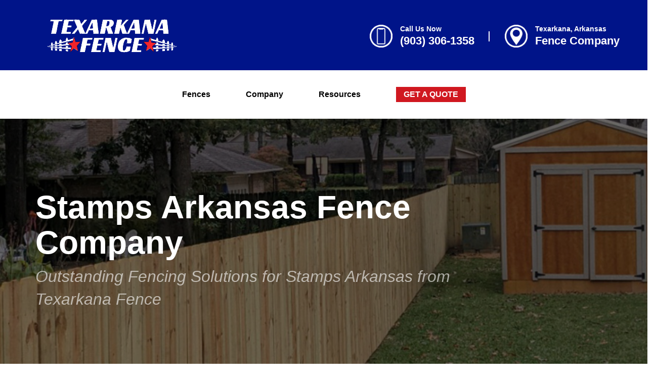

--- FILE ---
content_type: text/html;charset=UTF-8
request_url: https://texarkanafence.com/arkansas-fence-company/stamps-arkansas-fence-company/
body_size: 14434
content:
 	  



<!-- KEY PAGES-->

<!-- Capitalize for Public View-->
<!-- lower-case-hyphenated-->
<!-- Capitalize for Public View-->
<!-- lower-case-for-file-names-->

<!-- Capitalize for Public View-->
<!-- lower-case-hyphenated-->

<!-- lower-case-hyphenated-->




<!DOCTYPE html>
<html lang="en">
<head>
  <meta charset="utf-8">
  <title>Stamps Arkansas Fence Company | Texarkana Fence</title>
  <meta name="description" content="Texarkana Fence is the leading fence company in Stamps Arkansas.  We install all types of fencing for both residential and commercial applications in Stamps and the surrounding area.">
   <!-- CANONICAL LINK -->
  <link rel="canonical" href="https://texarkanafence.com/arkansas-fence-company/stamps-arkansas-fence-company">
  <!-- STANDARD HEAD/META STUFF -->
  <meta name="viewport" content="width=device-width, initial-scale=1">
<meta NAME="copyright" CONTENT="Content Created By DotCom Global Media - all rights reserved">
<meta NAME="Author" CONTENT="DotCom Global Media - www.DotComGlobalMedia.com - (609) 226-4747">
<link rel="icon" href="../../favicon.ico?v=1.1"> 
<meta property="og:image" content="https://texarkanafence.com/images/thumbnail.jpg">
  <!-- CSS -->
  <!-- Core Styles-->
  <link href="https://stackpath.bootstrapcdn.com/font-awesome/4.7.0/css/font-awesome.min.css" rel="stylesheet" integrity="sha384-wvfXpqpZZVQGK6TAh5PVlGOfQNHSoD2xbE+QkPxCAFlNEevoEH3Sl0sibVcOQVnN" crossorigin="anonymous">
  <link rel="stylesheet" href="https://maxcdn.bootstrapcdn.com/bootstrap/3.3.7/css/bootstrap.min.css" integrity="sha384-BVYiiSIFeK1dGmJRAkycuHAHRg32OmUcww7on3RYdg4Va+PmSTsz/K68vbdEjh4u" crossorigin="anonymous">
  <link rel="stylesheet" href="https://cdnjs.cloudflare.com/ajax/libs/OwlCarousel2/2.3.4/assets/owl.carousel.min.css" integrity="sha512-tS3S5qG0BlhnQROyJXvNjeEM4UpMXHrQfTGmbQ1gKmelCxlSEBUaxhRBj/EFTzpbP4RVSrpEikbmdJobCvhE3g==" crossorigin="anonymous" >
  <link rel="stylesheet" href="../../css/scrollbar.css">
  <link rel="stylesheet" href="../../css/dc-utilities.css">

  <!-- Optional Styles-->
  <link rel="stylesheet" href="../../css/nav-v1.css">
  <link rel="stylesheet" href="../../css/carousel-v1.css">
  <link rel="stylesheet" href="../../css/modals.css">
  <link rel="stylesheet" href="../../css/master.css">

   <!-- Modal Magnific Plaugin CSS Plugin CDN -->
  <link rel="stylesheet" href="https://cdn.jsdelivr.net/npm/magnific-popup@1.1.0/dist/magnific-popup.css">


  <!-- UPDATED 11/19/22 TEXARKANA FENCE Google tag (gtag.js) -->
<script async src="https://www.googletagmanager.com/gtag/js?id=G-YZ3DTZGJTT"></script>
<script>
  window.dataLayer = window.dataLayer || [];
  function gtag(){dataLayer.push(arguments);}
  gtag('js', new Date());

  gtag('config', 'G-YZ3DTZGJTT');
</script>

</head>
<body>

    <!-- TOP BAR & NAVIGATION -->
    
<div class="template-nav-v1"><!-- This defines all the applicable styles to this nav structure-->
<div class="body-inactive fixed cover"></div>
    <div class="offcanvas">
      <div class="coff absolute">
        <a href="">
          <img src="../../images/icons/csb.png" width="22" alt="Texarkana Fence">
        </a>
      </div>
      <div class="nano">
        <div class="nano-content">
          <!-- Dynamic Cloing of Navigation For Mobile -->
        </div>
      </div>
    </div>

    <!-- TOP BAR & NAVIGATION -->
    <div class="topbar">
        <div class="container">
            <div class="row">
                <div class="col-xs-12 col-sm-6 hidden-sm hidden-xs">
                    <p></p>
                </div>
                <div class="mytable">
                    <div class="logo table-cell va-middle">
                        <a href="../../"><img src="../../images/logo-white-padding.png" alt="Texarkana Fence Fence Logo" class="mtb-sm"></a>
                    </div>
                    <div class="table-cell va-middle text-right text-white">
                          <div class="mytable icon-contact-table">
                            <div class="table-cell va-middle">
                              <a href="https://maps.app.goo.gl/htydW82R9Dq7GMXy5" target="_blank"><img src="../../images/map-pin.png" alt="Texarkana Fence map" style="max-width: 45px;" class="hidden-sm hidden-xs"></a>
                            </div> 
                            <div class="table-cell va-middle">
                              <h6 style="font-size:1em;margin-bottom:0;padding-bottom:0;" class="hidden-sm hidden-xs text-white">Texarkana, Arkansas</h6>
                              <h4 class="hidden-sm hidden-xs  text-white">Fence Company</h4>
                            </div>
                          </div> 
                          <div class="mytable icon-contact-table ict-location">
                            <div class="table-cell va-middle">
                              <a href="tel:9033061358"><img src="../../images/cell-phone.png" alt="cell phone icon for fence company" style="max-width: 45px;" class="hidden-sm hidden-xs"> </a>
                            </div>
                            <div class="table-cell va-middle">
                              <h6 style="font-size:1em;margin-bottom:0;padding-bottom:0;" class="hidden-sm hidden-xs text-white">Call Us Now</h6>
                              <h4 class="hidden-sm hidden-xs"><a href="tel:9033061358" class="text-white" style="text-decoration:none;">(903) 306-1358</a></h4>
                            </div>
                          </div>                           
                           <h4 class="hidden-md hidden-lg hidden-xl text-center" style="font-size:2em;margin-top:0;padding-top:0;"><a href="tel:9033061358" class="text-white" style="text-decoration:none;">(903) 306-1358</a></h4>
                    </div>
                </div>

                
            </div>
        </div>
    </div>
    <header class="header clearfix">
        <div class="container">
            <div class="mytable">
              

              <div class="my-menu table-cell va-middle">
                <ul class="clearfix">
                 

                  <li class="hasDropdown">
                    <a href="../../fences/">Fences</a>
                    <ul class="dropdown">  
                      
                      <li><a href="../../fences/commercial-fencing">Commercial Fences</a></li>
                      <li><a href="../../fences/residential-fencing">Residential Fences</a></li>                      
                      <li><a>------------------</a></li>
                      
                      <li><a href="../../fences/aluminum-fence">Aluminum Fences</a></li>
                      <li><a href="../../fences/chain-link-fence">Chain Link Fences</a></li>
                      <li><a href="../../fences/vinyl-fence">Vinyl Fences</a></li>
                      <li><a href="../../fences/wood-fence">Wood Fences</a></li>                       
                      <li><a href="../../fences/wood-pre-stained-fence">Pre-Stained Wood Fences</a></li>
                      
                      <li><a href="../../fences/wrought-iron-fence">Wrought Iron Fences</a></li>
                      <li><a href="../../fences/gates">Gates</a></li>
                      

                      
                    </ul>
                  </li>

                

                  <li class="hasDropdown">
                    <a href="../../company/about-us">Company</a>
                    <ul class="dropdown">
                      <li><a href="../../company/about-us">About Us</a></li>
                      
                      <li><a href="../../resources/testimonials">Testimonials</a></li>   
                    </ul>
                  </li>

                  <li class="hasDropdown">
                    <a href="../../resources/photo-gallery">Resources</a>
                    <ul class="dropdown">
                      <li><a href="../../resources/financing">Financing</a></li>
                      <li><a href="../../resources/photo-gallery">Photo Gallery</a></li>
                      <li><a href="../../resources/faqs">FAQs</a></li>
                      <li><a href="../../resources/warranty">Warranty Information</a></li>
                      
                      <li><a href="../../resources/testimonials">Testimonials</a></li>
                      <li><a href="https://qualify.mysalesman.com/?6C8B48D4" target="_blank">Get a Quote</a></li>   
                      <li><a href="../../blog">Blog</a></li>
                      <li><a href="../../contact">Contact Us</a></li> 
                    </ul>
                  </li>
              
                  <li><a href="https://qualify.mysalesman.com/?6C8B48D4" target="_blank" class="quote-btn">GET A QUOTE</a></li>
                  </ul>
               
              </div>

              <div class="toggle">
                <a href="">
                  <img src="../../images/icons/toggle.png" alt="toggle">
                </a>
              </div>
            </div>
        </div>        
    </header>
    </div><!--//template style-->


    <!-- BANNER OPTIONS-->
     <SECTION class="banner" style="background:url('images/stamps-arkansas-fence-company-banner.jpg');background-repeat:no-repeat;background-size:cover;background-position:left center" >
        <div class="banner-filter">
            <div class="container">
                <div class="row ptb-lg">
                    <div class="col-md-9 col-sm-12 ">
                        <h1>Stamps Arkansas Fence Company</h1>
                        <p>Outstanding Fencing Solutions for Stamps Arkansas from Texarkana Fence</p>
                    </div>
                </div>
            </div>
        </div>
    </SECTION>


    <!-- PAGE INTRO OPTIONS-->
    <SECTION class="ptb-md">
<div class="container">
    <h2>Dependable Fences from Back Yards to Businesses in Stamps, Arkansas</h2>
    <p>Choosing between all of the options for fencing for your residential or commercial property in Stamps can be a lot to sort through. Each type of fence has its own list of benefits and features that make them perfect for various applications based on the area and a whole list of factors.You can choose between wood fences, chain link fences, aluminum fences and wrought iron fences, each with a list of customizable features.</p>
     <p>The pros at Texarkana Fence are experts at designing the perfect fence for each customer's specific needs and requests. You're one phone call away from speaking with a friendly technician who can help you get every question answered and show you how to accomplish your fencing goals.</p>

    </div>






<!--
stamps-arkansas Stamps Arkansas AR Texarkana Fence 2007
--></SECTION>
        
    
   

    <!-- APPLICATIONS (Residential vs Commercial) OPTIONS-->
    <SECTION class="ptb-md bg-dark"><!-- Stamps-Arkansas Fencing Applications (Residential Fencing and Commercial Fencing) -->

         
           <div class="container ptb-md">
            
           
            <div class="row">
                <div class="col-md-4">
                    <h3 class="text-center mt-lg text-white">Which Fence Application Are You Using?
                    </h3>
                    <img src="images/stamps-fence-applications.png" class="img-responsive" alt="Stamps residential and commercial fencing options">
                    <p class="text-center text-white lead">For both homes and businesses across Stamps,  Arkansas, our fences have a long list of amazing benefits to meet your greatest needs.
                    </p>
                </div>
                 <!-- Stamps-Arkansas Residential Fencing -->
                <div class="col-md-4">
                    <img src="images/residential-fencing-in-stamps-arkansas.jpg" alt="Stamps Arkansas residential fencing company" class="img-responsive center-block mb-sm">
                
                    <h3 class="mt-none text-white"><span>Stamps Arkansas</span><br>Solutions for Residential Fences</h3>
                    
                    <p class="text-white">The residential fences we install are not only stunning, but they also adhere to all of the strict safety and code requirements in Stamps and the community. Additionally, we provide a lifetime workmanship warranty on the installation work that we do, providing you the assurance that your fence will be strong and last for a very long time.
                    </p>
            
                    <a href="../..//fences/residential-fencing" class="btn btn-white mb-sm"><span class="uppercase">Stamps</span> Residential Fencing</a> 
                </div>
               
                <!-- Stamps-Arkansas Commercial Fencing -->
                <div class="col-md-4">
                    <img src="images/commercial-fencing-in-stamps-arkansas.jpg" alt="Stamps Arkansas commercial fencing company" class="img-responsive center-block mb-sm">
               
                   <!-- ITEM -->
                    <h3 class="mt-none text-white"><span>Stamps Arkansas</span><br>Solutions for Commercial Fences</h3>

                    <p class="text-white">Many companies from Stamps and  Arkansas trust us because of the excellent caliber of our work and the superiority of our fences. We provide the same superior fencing and installation services that you would expect from a reputable fence company in  Arkansas. You may pick from a wide range of fences built from commercial-grade materials by looking through our selection on our website and speaking with our experienced fence staff who will love to help!
                    </p>
                    
                <a href="../..//fences/commercial-fencing" class="btn btn-white mb-sm"><span class="uppercase">Stamps</span> Commercial Fencing</a>
                </div>
            </div>    
          </div>
 
</SECTION>

    

    <!-- FENCE TYPES (Aluminum Chain Link, Vinyl, Wood) OPTIONS-->
    <SECTION class="ptb-md">
<div class="container">
    <div class="row">
        <div class="col-md-12">
            <h2 class="text-center">Best Fence Types in </h2>
            <h3 class="text-center pb-sm mt-none"><span class="over"> Stamps Arkansas</span></h3>
            
            <p class="mb-md text-center lead">The process of selecting a boundary fence for your Stamps property shouldn't be very complicated. This is why we've included a breakdown of our five different kinds of fences, all of which are available for installation on residential and commercial properties in Stamps and across the rest of the State of Arkansas.
            </p>    
             
            <!-- ITEM -->
            <div class="row" class="ptb-xs">
                <div class="col-md-2 col-md-offset-1">
                    <img src="images/aluminum-fence-stamps-arkansas.jpg" class="img-responsive mb-xs" alt="Stamps AR Aluminum Fences">
                </div>
                <div class="col-md-7">
                    <h4 class="mt-none"><a href="../../fences/aluminum-fence">Aluminum Fences</a></h4>
                    <p>The aluminum fencing's classy appearance and robust but lightweight construction are two of its most attractive features. Our aluminum fences are resistant to corrosion and decay and come with a manufacturer's warranty, so you can have peace of mind knowing that they will provide you with a lifetime of reliable protection.
                    </p>
                </div>
            </div>
            <!-- ITEM -->
            <div class="row" class="ptb-xs">
                <div class="col-md-2 col-md-offset-1">
                    <img src="images/chain-link-fence-stamps-arkansas.jpg" class="img-responsive mb-xs" alt="Stamps AR Chain Link Fences">
                </div>
                <div class="col-md-7">
                    <h4 class="mt-none"><a href="../../fences/chain-link-fence">Chain Link Fences</a></h4>                                        
                    <p>In a broad range of commercial and municipal settings, a chain link fence is the most effective kind of perimeter security. The latest decorative forms of chain link fence are fantastic for use in residential settings as well. You have the option of purchasing a galvanized chain link fence, one that is coated in PVC, or adding privacy slats as an additional feature.
                    </p>    
                </div>
            </div>
            <!-- ITEM -->
            <div class="row" class="ptb-xs">
                <div class="col-md-2 col-md-offset-1">
                    <img src="images/vinyl-fence-stamps-arkansas.jpg" class="img-responsive mb-xs" alt="Stamps AR Vinyl Fences">
                </div>
                <div class="col-md-7">
                    <h4 class="mt-none"><a href="../../fences/vinyl-fence">Vinyl Fences</a></h4>
                    <p>Vinyl fences are an excellent choice for a variety of residential and even some commercial applications. The fact that vinyl fencing requires little to no maintenance and is very long-lasting while also being resistant to corrosion and decay is the reason why the vast majority of people choose to install it.
                    </p>
                </div>
            </div>
            <!-- ITEM -->
            <div class="row" class="ptb-xs">
                <div class="col-md-2 col-md-offset-1">
                    <img src="images/wood-fence-stamps-arkansas.jpg" class="img-responsive mb-xs" alt="Stamps AR Wood Fences">
                </div>
                <div class="col-md-7">
                    <h4 class="mt-none"><a href="../../fences/wood-fence">Wood Fences</a></h4>
                    <p>For a wide variety of uses and purposes, wood fences are a common and popular choice in the Stamps area. Wood is an excellent material for constructing a fence, since it is adaptable enough to serve as both a picket fence in the front yard and a high privacy fence in the backyard. When it comes to agricultural or other types of farm fencing, split rail wood fencing is often the preferred option.
                    </p>
                </div>
            </div>
             <!-- ITEM -->
             <div class="row" class="ptb-xs">
                <div class="col-md-2 col-md-offset-1">
                    <img src="images/wrought-iron-fence-stamps-arkansas.jpg" class="img-responsive mb-xs" alt="Stamps AR Wrought Iron Fences">
                </div>
                <div class="col-md-7">
                    <h4 class="mt-none"><a href="../../fences/wrought-iron-fence">Wrought Iron Fences</a></h4>
                    <p>One of the most sturdy kinds, wrought iron fencing is also one of the most aesthetically pleasingly attractive kinds, and it comes in multiple designs that we offer. Although it has a similar look to aluminum, the material is far more durable and will last much longer.
                    </p>
                </div>
            </div>

            
            
        </div>
    </div>
</div><!--//container-->


 
</SECTION>

     <!-- PRIVACY FENCE OPTIONS-->
      <SECTION class="ptb-md bg-alt"> <!-- Stamps-Arkansas Privacy Fencing Options -->
            <div class="container">
             <h2 class="text-center">Stamps Arkansas Privacy Fences</h2>
             <p class="text-center mb-md lead">When it comes to privacy fencing in Stamps Arkansas, nobody beats us!  We provide a wide variety of privacy fence options for Stamps residents and business owners to choose from.</p>
    
            <div class="row text-center center-block">
                    
                    <!-- Stamps-Arkansas Wood Privacy Fencing -->
                    <div class="col-md-5 col-md-offset-1 col-sm-4 col-sm-offset-2 mb-5 mb-md-0 mb-sm">
                        <img src="images/stamps-arkansas-wood-privacy-fences.jpg" alt="Stamps Arkansas wood privacy fencing" class="img-responsive center-block mb-sm">
                        <h3 class="mt-sm"><span>Stamps Arkansas</span><br>Wood Privacy Fences</h3>
                        <p class="">In Stamps, vinyl privacy fences are not only aesthetically pleasing and long-lasting but also practically maintenance-free. View our variety of style choices to see which one may be right for you.</p>
                        <a href="../../fences/wood-fence" class="btn btn-primary"><span class="">Stamps</span> Wood Privacy Fencing</a>
                    </div>       

                    <!-- Stamps-Arkansas Vinyl Privacy Fencing -->
                    <div class="col-md-5 col-sm-4 mb-sm">
                        <img src="images/stamps-arkansas-vinyl-privacy-fences.jpg" alt="Stamps Arkansas vinyl privacy fencing" class="img-responsive center-block mb-sm">
                        <h3 class="mt-sm"><span>Stamps Arkansas</span><br>Vinyl Privacy Fences</h3>
                        <p class="">Wood privacy fences are often chosen by Stamps AR residents. The versatility of wood, in addition to its beautiful, natural appearance and low cost makes it a popular material for a wide range of fence projects.
                        </p>
                <a href="../../fences/vinyl-fence" class="btn btn-primary"><span class="">Stamps</span> Vinyl Privacy Fencing</a>
                    </div>                    
            </div>
            </div>
 





</SECTION>

    <SECTION class="bg-gray ptb-xs">

    <div class="container">
        <div class="row">
            <div class="col-md-7">
                <h3 class="text-white mt-none mb-xs">Instant Fence Estimator!</h3>
                <p class="text-white text-small">Our FREE online Fence Estimator Tool makes it easy to compare pricing of different configurations, options, and styles for your Stamps Arkansas property.  Get your instant price quote now!</p>
            </div>
           
            <div class="col-md-2 col-md-offset-1">
                <a href="https://qualify.mysalesman.com/?6C8B48D4" target="_blank" class="btn btn-white2 mt-sm">Get an Instant Estimate Now!</a>
            </div>
        </div>
    </div>
</SECTION>

    <!-- FENCE INSTALLATION OPTIONS-->
     <SECTION class="ptb-md"><div class="container">
             <h2 class="text-center ">Fence Installation from Stamps Pros</h2>
             <p class="text-center mb-md lead">We work with Stamps property owners and business owners to make each fencing project simple and successful. Request your fence be installed by our experienced fence technicians for a long-lasting, well done fence. We are here to help!</p>
    

            <!-- Stamps-Arkansas xxx Fencing -->
            <div class="row">
                <div class="col-sm-3 col-md-3 col-md-offset-1 mtb-sm">
                    <img src="images/professional-fence-installation-in-stamps-arkansas.jpg" alt="Stamps Arkansas Professional fence installation in Stamps Arkansas" class="img-responsive center-block mb-sm">
                </div>
                <div class="col-sm-7">
                    <!-- ITEM --> 
                    <h3 class="mt-sm ">Professional Fence Installation</h3>
                        <p class=" text-">We have installed a large number of fences in Stamps and the areas immediately around it. Because we are experienced with the local regulations that relate to fences and because we understand the Stamps environment and weather, our team is well equipped to assist you in selecting the most appropriate fence for your needs and in installing it in a way that maintains its durability over time.</p>                        
                </div>
            </div>     </SECTION>
    

    <!-- COMPANY BLURB OPTIONS-->    
    
    <SECTION><!-- The Texarkana Fence Difference  -->
<div style="background:url('images/bg-stamps-fence-company-photo.jpg');background-size:cover;background-repeat:no-repeat;">
    <div class="container ptb-lg">
        <div class="row">
            <div class="col-md-7 col-md-offset-5">
                <h2 class="text-white">Texarkana Fence: Fencing with Service and Purpose</h2>
                <p class="lead mb-md text-white">Locally Owned and Operated Fence Company Serving Stamps since 2007</p>
                <p class="text-white">Working with a fence company you trust is an important consideration for homeowners and business owners all across the Stamps, Arkansas area. As a locally owned and operated business with a long record of satisfied customers for over 33 years, you can rest easy when you choose to work with our team of professionals at Texarkana Fence.</p>
                <p class="text-white">Keith Pace, our founder, brought his years of fencing expertise into the start of Texarkana Fence, and along with a dependable team of other fence professionals, he started "Your Hometown Fence Company" and has built up the business to be a top rated company all across the region.</p>
                <p class="text-white">For all things fence in residential, commercial, and industrial solutions, look no further than the high quality products and service you'll receive at Texarkana Fence! Give us a call, and work with the best!</p>
                <p class="text-white"></p>
            </div>
        </div>    
    </div>        
</div> 

<!--
stamps-arkansas Stamps Arkansas Stamps Arkansas AR Texarkana Fence 2007
--></SECTION>


    <!-- FENCE INSTALLATION OPTIONS-->
    <SECTION class="ptb-md"><!-- The Fence Buying Process -->
            <div class="container">
                <center>
                    <h2 class="pb-sm">3 Easy Steps to Buying a Fence in Stamps
</h2>
                    <p class="col-md-8 col-md-offset-2">We have made it simple for people in Stamps to buy a fence. The Texarkana Fence team has been putting up fences since 2007 and is ready to help you right when you need it! Shop our wide range of styles and types of fencing. Call us and let's get started on building your fence together!
</p>
                </center>
                <div class="row pt-md">
                    <!-- Shop for your Fence -->
                    <div class="col-md-4 ptb-sm plr-sm">
                        <center>
                            <img src="images/stamps-arkansas-fence-project-step1.png" class="mb-sm" alt="Buying a Stamps fence - Step 1">
                            <h3>SHOP<br>Our Fence Selections
</h3>
                            <p>Before deciding on the perfect fence for your Stamps,  Arkansas home or business, view all of the options we offer and compare your favorite selections.  Each option has its own unique set of benefits that can match any property scenario and withstand the sometimes harsh weather of the region.
</p> 
                            <p>To shop, simply visit us at our Texarkana Fence offices, speak to our friendly staff over the phone, or try out our instant fence estimator tool online for a quote in minutes!
</p>
                        </center>
                    </div>
                    <!-- Select your Fence -->
                    <div class="col-md-4 ptb-sm plr-sm">
                        <center>
                            <img src="images/stamps-arkansas-fence-project-step2.png" class="mb-sm" alt="Buying a Stamps fence - Step 2">
                            <h3>SELECT<br>Your Best Fence
</h3>
                            <p>With Texarkana Fence's help, you can choose the materials and grades for your fence and make your own design. You can choose from a wide range of fencing options that fit your budget and the main goal of your fence.
</p>
                            <p>Our fencing experts can help you choose a strong and long-lasting fence that fits your needs and style.
</p>
                        </center>
                    </div>
                    <!-- Install your Fence -->
                    <div class="col-md-4 ptb-sm plr-sm">
                        <center>
                            <img src="images/stamps-arkansas-fence-project-step3.png" class="mb-sm" alt="Buying a Stamps fence - Step 3">
                            <h3>INSTALL<br>Choose Professional Installation
</h3>
                            <p>The process of installing a fence in Stamps,  AR has never been simpler or more pleasant of an experience when you choose to hire our experienced fence installers. Simply plan your project with our team and get scheduled for installation right away!
</p> 
                            <p></p>
                        </center>
                    </div>
                   
                </div>
            </div>




      
</SECTION>

    <!-- Pinterest Section-->
    <SECTION class="ptb-md bg-dark">
<div class="container">
    <div class="row">
        <h2 class="text-center mb-md text-white"><span style="font-size:20px;letter-spacing:2px;"> Pinterest Board</span><br> Stamps, Arkansas </h2>
        <div class="col-md-4 col-sm-5">
            <a href="https://www.pinterest.com/texarkanafence/stamps-arkansas/" target="_blank"><img src="images/stamps-arkansas-pinterest-board.png" class="img-responsive mt-md" alt="Stamps, Arkansas Pinterest Board"></a>
        </div>
        <div class="col-md-7 col-sm-7">
            <p class="mt-md text-white lead"> Browse our <a class="text-white" href="https://www.pinterest.com/texarkanafence/stamps-arkansas/" target="_blank">Stamps, Arkansas,</a> Pinterest Board.</p>
            <p class="text-white"> Our team has designed a Pinterest board especially for Stamps, Arkansas, residents. We have pinned an impressive collection of the best photos of Stamps attractions, landmarks, and interesting facts.</p>
            <p class="text-white"> Additionally, we have created many of our own pins showing some of our favorite completed fence projects in Stamps, Arkansas. Explore our favorite things and check back often as we are always adding more.</p>
            <a href="https://www.pinterest.com/texarkanafence/stamps-arkansas/" target="_blank" class="btn btn-white">Explore Our Stamps Pinterest Board!</a>
        </div>
         
       
    </div>
</div>



<!--
stamps-arkansas Stamps Arkansas AR Texarkana Fence 2007
--></SECTION>
    

    <!-- FAQs Section-->
     <SECTION class="ptb-md"><!--   Stamps Arkansas Fence FAQs-->
        <div class="row">
            <h2 class="text-center"><span style="font-size:18px;letter-spacing:2px" class="text-primary">FREQUENTLY ASKED FENCE QUESTIONS</span><br>Stamps Fence FAQs</h2>
            <p class="lead text-center mb-md">We want to answer your fence-related questions in the Stamps Arkansas area. Start here with some of the most often-asked questions we get from residents and business owners in your area.
            </p>
           
           <div class="col-md-3 col-md-offset-1 hidden-sm hidden-xs">
                
                <img src="images/stamps-arkansas-fence-faqs.png" class="img-responsive mt-sm" alt="Fence FAQs in Stamps Arkansas"><!-- xxx -->
            </div>
            
            <div class="col-md-6 col-sm-offset-1">
                 <div class="faq-v2">
                    <div class="panel-group faqs-panel-group" id="accordion" role="tablist" aria-multiselectable="true">

                    <!--ITEM-->
                    <div class="panel">
                        <div class="panel-heading" role="tab" id="headingOne">
                        <h4 class="panel-title">
                            <a role="button" data-toggle="collapse" data-parent="#accordion" href="#collapseOne" aria-expanded="true"
                            aria-controls="collapseOne">
                            What kind of warranties do you give for your Arkansas fences?<i class="fa fa-chevron-down"></i>
                            </a>
                        </h4>
                        </div>
                        <div id="collapseOne" class="panel-collapse collapse" role="tabpanel" aria-labelledby="headingOne">
                        <div class="panel-body">
                            <p>We're proud of the work we do, and every installation we do in Stamps and the surrounding area comes with a workmanship warranty for your peace of mind. On top of that, many of the fences we install come with manufacturer warranties. Our team is happy to provide the details of the fences you are interested in. Just give us a call or send us a message and we'll help you find out the information you need.
                            </p>
                        </div>
                        </div>
                    </div>
                    <!--//END ITEM-->
                    <!--ITEM-->
                    <div class="panel">
                        <div class="panel-heading" role="tab" id="headingTwo">
                        <h4 class="panel-title">
                            <a class="collapsed" role="button" data-toggle="collapse" data-parent="#accordion" href="#collapseTwo"
                            aria-expanded="false" aria-controls="collapseTwo">
                            Do you give free estimates for fencing in Stamps?<i class="fa fa-chevron-down"></i>
                            </a>
                        </h4>
                        </div>
                        <div id="collapseTwo" class="panel-collapse collapse" role="tabpanel" aria-labelledby="headingTwo">
                        <div class="panel-body">
                            <p>Yes! Reach out to our office via phone to talk with a helpful fence specialist about getting a free, personalized estimate, or simply contact us online to quickly and easily plan out and compare different fence options and get a price for your specific needs.
                            </p> 
                        </div>
                        </div>
                    </div>
                    <!--//END ITEM-->
                    <!--ITEM-->
                    <div class="panel">
                        <div class="panel-heading" role="tab" id="headingThree">
                        <h4 class="panel-title">
                            <a class="collapsed" role="button" data-toggle="collapse" data-parent="#accordion" href="#collapseThree"
                            aria-expanded="false" aria-controls="collapseThree">
                            What areas do you work in around Arkansas?<i class="fa fa-chevron-down"></i>
                            </a>
                        </h4>
                        </div>
                        <div id="collapseThree" class="panel-collapse collapse" role="tabpanel" aria-labelledby="headingThree">
                        <div class="panel-body">
                            <p>Our office and shop are located right in Stamps Arkansas. We work in many of the neighboring towns installing residential and commercial fences all across the region. Reach out to our team today with any questions about your fence project needs.
                            </p>
                        </div>
                        </div>
                    </div>
                    <!--//END ITEM-->
                    <!--ITEM-->
                    <div class="panel">
                        <div class="panel-heading" role="tab" id="headingFour">
                        <h4 class="panel-title">
                            <a class="collapsed" role="button" data-toggle="collapse" data-parent="#accordion" href="#collapseFour"
                            aria-expanded="false" aria-controls="collapseFour">
                            What is the most popular fence you install in Stamps Arkansas?<i class="fa fa-chevron-down"></i>
                            </a>
                        </h4>
                        </div>
                        <div id="collapseFour" class="panel-collapse collapse" role="tabpanel" aria-labelledby="headingFour">
                        <div class="panel-body">
                           <p>We install fences of all kinds in the Stamps area to meet a wide range of needs and priorities. It's hard to say that there's any one type of fence that's most popular because it completely depends on what each property owner needs, whether it's high security, privacy, or a decorative accent to match their space. For those looking for privacy, vinyl and wood fences are the most popular options. If looking for low maintenance, often aluminum or vinyl fences are chosen. The most important thing is getting the fence that fits your own unique design preferences and fencing needs. Our team is here to help you find the perfect solution!
                           </p>
                        </div>
                        </div>
                    </div>
                    <!--//END ITEM-->
                    <!--ITEM-->
                    <div class="panel">
                        <div class="panel-heading" role="tab" id="headingFive">
                        <h4 class="panel-title">
                            <a class="collapsed" role="button" data-toggle="collapse" data-parent="#accordion" href="#collapseFive"
                            aria-expanded="false" aria-controls="collapseFive">
                            Can you assist me with the design process for my fence in Stamps?<i class="fa fa-chevron-down"></i>
                            </a>
                        </h4>
                        </div>
                        <div id="collapseFive" class="panel-collapse collapse" role="tabpanel" aria-labelledby="headingFive">
                        <div class="panel-body">
                            <p>Absolutely! We often help property owners in Stamps choose the best fence for their needs. Once you've looked at what we have to offer on our website, give us a call and we'll get you going!
                            </p>
                        </div>
                        </div>
                    </div>
                    <!--//END ITEM-->
                    <!--ITEM-->
                    <div class="panel">
                        <div class="panel-heading" role="tab" id="headingSix">
                        <h4 class="panel-title">
                            <a class="collapsed" role="button" data-toggle="collapse" data-parent="#accordion" href="#collapseSix"
                            aria-expanded="false" aria-controls="collapseSix">
                            Are all of your Stamps fence jobs fully licensed and insured?<i class="fa fa-chevron-down"></i>
                            </a>
                        </h4>
                        </div>
                        <div id="collapseSix" class="panel-collapse collapse" role="tabpanel" aria-labelledby="headingSix">
                        <div class="panel-body">
                            <p>Yes! We are fully licensed and insured to work all across Arkansas. We carry insurance to protect our team and our customers and we take pride in the professionalism of our entire company.
                            </p>
                        </div>
                        </div>
                    </div>
                    <!--//END ITEM-->

        
                </div>
            </div>


            </div><!--//col-->
            
        </div><!--//row-->
 


<!--
stamps-arkansas Stamps Arkansas Stamps Arkansas AR Texarkana Fence 2007
--></SECTION>
    
   

    <!-- Photo Gallery Section-->
      <SECTION class="ptb-md bg-dark"><!-- Photo Gallery - Stamps Fences -->
    <div class="container-fluid">
        <h2 class="text-center text-white"> View Our Completed Stamps Fence Projects!</h2>
        <p class="lead text-primary text-center text-white mb-md col-md-8 col-md-offset-2"> We've completed many projects in the Stamps region. Check out some examples here!</p>
        <div style="clear:both"></div>

        <div class="row">
            <!-- ITEM-->
            
            <div class="col-md-3">
                <a class="single-image-modal" href="images/stamps-arkansas-fence-photo-01.jpg" title="Stamps Arkansas Fence Project Photo">
                    <img src="images/stamps-arkansas-fence-photo-01.jpg" class="img-responsive mb-sm" alt="Stamps Arkansas Fence Project Photo"/>
                </a>
            </div>
            <!-- ITEM-->
            
            <div class="col-md-3">
                <a class="single-image-modal" href="images/stamps-arkansas-fence-photo-02.jpg" title="Stamps Arkansas Fence Project Photo">
                    <img src="images/stamps-arkansas-fence-photo-02.jpg" class="img-responsive mb-sm" alt="Stamps Arkansas Fence Project Photo"/>
                </a>
            </div>
            <!-- ITEM-->
            
            <div class="col-md-3">
                <a class="single-image-modal" href="images/stamps-arkansas-fence-photo-03.jpg" title= Stamps Arkansas Fence Project Photo">
                    <img src="images/stamps-arkansas-fence-photo-03.jpg" class="img-responsive mb-sm" alt="Stamps Arkansas Fence Project Photo"/>
                </a>
            </div>
            <!-- ITEM-->
            
            <div class="col-md-3">
                <a class="single-image-modal" href="images/stamps-arkansas-fence-photo-04.jpg" title="Stamps Arkansas Fence Project Photo">
                    <img src="images/stamps-arkansas-fence-photo-04.jpg" class="img-responsive mb-sm" alt="Stamps Arkansas Fence Project Photo"/>
                </a>
            </div>
         </div><!--//row-->

          <div align="center"><a href="../../resources/photo-gallery" class="mt-md btn btn-primary">View Full Photo Gallery</a></div>

    </div><!--//container-->







<!--
stamps-arkansas Stamps Arkansas AR Texarkana Fence 2007
--></SECTION>
    



   
    <!-- FOOTER CTA -->
  
<!-- FOOTER -->
<footer class="text-white">
    <div class="bg-primary">
        <div class="container">
            <div class="row mt-md">
                <!-- LEFT COLUMN -->
                <div class="col-sm-5 text-white mb-md">

                    <!-- LOGO -->
                    <div class="row">
                        <div class="col-sm-8">
                            <a href="https://texarkanafence.com" target="_blank"><img src="../../images/logo-footer.png" class="img-responsive mb-sm" alt="Texarkana Fence Texarkana, TX - logo"></a>
                        </div>
                    </div>
                    <p class="text-white-50 mb-md">Our commitment to your satisfaction and the protection of your home and business is unmatched with our lifetime workmanship warranty, automatically included with all of our installs, guaranteed.  We're there for you before, during and after we finish putting your fence up. Our courteous, professional craftsmen would love the opportunity to show you what has made us one of the best top-rated fence companies in the tri state area of Ark-La-Tex, and ultimately welcome you to the Texarkana Fence Family!</p>
                    <a href="../../sitemap.xml" class="text-white">SITEMAP</a> | <a href="../../terms.cfm" class="text-white">TERMS AND CONDITIONS</a> <br> <a href="../../texas-fence-company" class="text-white text-uppercase">TEXAS Fence Company</a> | <a href="../../arkansas-fence-company" class="text-white text-uppercase">ARKANSAS Fence Company</a>
                </div>
                <!-- RIGHT COLUMN -->
                    <div class="col-sm-5 col-sm-offset-2">
                        <div>
                            <h3 class="text-white mtb-md">Let's Connect!</h3>
                                <span class="footer-links">
                                    <i class="fa fa-map-marker"></i> <span style="display:inline-block;;"><b>Texarkana Fence</b><br>402 S. Kings Highway<br>Texarkana, TX 75501</span>
                                </span>    
                                <span class="footer-links">
                                    <i class="fa fa-mobile"></i> <a href="tel:9033061358">(903) 306-1358</a>
                                </span>
                                
                                <span class="footer-links">
                                    <i class="fa fa-envelope-o"></i> <a href="mailto:info@texarkanafence.com">info@texarkanafence.com</a>
                                </span>

                                <span class="footer-links">
                                    
                                </span>
                                
                                <div style="margin-top:18px;"></div>
                           <a href="https://www.facebook.com/texarkanafence" target="_blank"><i class="fa fa-facebook social-link"></i></a> <a href="https://www.instagram.com/texarkana.fence/" target="_blank"><i class="fa fa-instagram social-link"></i></a> <a href="https://www.pinterest.com/texarkanafence/_saved/" target="_blank"><i class="fa fa-pinterest social-link"></i></a>                           
                        </div>

                            
                    </div>
            </div>

   
        <div class="ptb-xs">
             <div class="text-center"><a href="http://www.dotcomglobalmedia.com" target="_blank" style="color:RGBA(0,0, 0, .2);">DotCom Global Media</a></div>
        </div>     
    	
    </div>	
    </div>	
</footer>

<!-- js library -->
    
    <!-- Core JS Files -->
    <script src="https://code.jquery.com/jquery-3.5.1.min.js" integrity="sha256-9/aliU8dGd2tb6OSsuzixeV4y/faTqgFtohetphbbj0=" crossorigin="anonymous"></script>
    <script src="https://maxcdn.bootstrapcdn.com/bootstrap/3.3.7/js/bootstrap.min.js" integrity="sha384-Tc5IQib027qvyjSMfHjOMaLkfuWVxZxUPnCJA7l2mCWNIpG9mGCD8wGNIcPD7Txa" crossorigin="anonymous"></script>
	<script src="https://cdn.jsdelivr.net/npm/magnific-popup@1.1.0/dist/jquery.magnific-popup.min.js"></script>
    
    <!-- Optional JS Files -->
    <script src="../../js/scrollbar.js"></script>
    <script src="../../js/custom.js"></script>
    <script src="../../js/faqs.js"></script>
    <script src="../../js/modals.js"></script>
    
    <script src="../../js/photo-gallery.js"></script>


    
    
    

</body>
</html>

--- FILE ---
content_type: text/css
request_url: https://texarkanafence.com/css/dc-utilities.css
body_size: 3661
content:

/* ************************************************************************************************ */
/* TEXT & FONTS */
.normal {font-weight:normal !important;}
.bold {font-weight:bold !important;}
.italic, .italics {font-style:italic !important;}
.text-left {text-align:left !important;}
.text-right {text-align:right !important;}
.text-center {text-align:center !important;}
.text-uppercase, .uppercase {text-transform:uppercase;}
.text-lowercase, .lowercase {text-transform: lowercase;}
.text-capitalize, .capitalize {text-transform: capitalize;}
  

.center-item, .item-center { display:block;margin:auto;}
.text-small, .text-sm, .small {font-size: .85em;}
.text-extra-small, .text-xs, .extra-small {font-size: .70em;}


  



.text-default {color:#666 !important;}
.text-white {color:#FFF !important;}
.text-white-30 {color:rgba(255,255,255,.3) !important;}
.text-white-50 {color:rgba(255,255,255,.5) !important;}
.text-white-70 {color:rgba(255,255,255,.7) !important;}
.text-black {color:#000 !important;}
.text-black-30 {color:rgba(0,0,0,.3) !important;}
.text-black-50 {color:rgba(0,0,0,.5) !important;}
.text-black-70 {color:rgba(0,0,0,.7) !important;}

a{outline: none !important;transition: all 0.7s ease-out;}
a,a:hover,a:link,a:visited,a:focus{text-decoration: none;}


/* ************************************************************************************************ */
/* BACKGROUNDS AND OVERLAYS */
.bg-alt {background:#FAFAFA;border-top:1px solid #E0E0E0; border-bottom:1px solid #E0E0E0;}
.well-white {background:#FFF;}
.well-dark {background:#434343;}  

.overlay-black-95 {background:rgba(0,0,0,.95);}
.overlay-black-80 {background:rgba(0,0,0,.8);}
.overlay-black-70 {background:rgba(0,0,0,.7);}
.overlay-black-60 {background:rgba(0,0,0,.6);}
.overlay-black-50 {background:rgba(0,0,0,.5);}
.overlay-black-40 {background:rgba(0,0,0,.4);}
.overlay-black-30 {background:rgba(0,0,0,.3);}
.overlay-black-20 {background:rgba(0,0,0,.2);}
.overlay-white-80 {background:rgba(255,255,255,.8);}
.overlay-white-70 {background:rgba(255,255,255,.7);}
.overlay-white-60 {background:rgba(255,255,255,.6);}
.overlay-white-50 {background:rgba(255,255,255,.5);}
.overlay-white-40 {background:rgba(255,255,255,.3);}
.overlay-white-30 {background:rgba(255,255,255,.3);}
.overlay-white-20 {background:rgba(255,255,255,.2);}

.fill{background-position: center;background-repeat: no-repeat;background-size: cover;}

  
/* ************************************************************************************************ */
/* STANDARD UTILITIES */
.clearfix::before,.clearfix::after {content: " ";display: table;} .clearfix::after {clear: both;}

/* ************************************************************************************************ */
/* TABLES */
.mytable,.my-table{display: table;width: 100%;height: 100%;}
.table-cell,.table-cell-xs,.table-cell-sm,.table-cell-md,.table-cell-lg,.table-cell-xl{display: table-cell;}
	@media (max-width: 767px){.table-cell-md,.table-cell-lg,.table-cell-xl{display: block;width:100%;}}
	@media (max-width: 992px){.table-cell-lg,.table-cell-xl{display: block; width:100%;}}
	@media (max-width: 1200px){.table-cell-xl{display: block; width:100%;}}
.fullHeight {height: 100%;}

.no-gutters > [class*="col-"] {
  padding-right: 0;
  padding-left: 0;  
}
.small-gutters > [class*="col-"] {
  padding-right: 1px;
  padding-left: 1px;
  padding-top: 1px;
  padding-bottom: 1px;
}
[class*="col-"].zoom{
  overflow:hidden;
}
[class*="col-"].zoom:hover img{
  transition: all 0.5s ease-out;
  transform: scale(1.1);
}

/* ************************************************************************************************ */
/* VISIBILITY AND POSITIONING */
.overflow-hidden {overflow:hidden;}
.va-top{vertical-align: top;}
.va-middle{vertical-align: middle;}
.va-bottom{vertical-align: bottom;}
.relative, .position-relative {position:relative;}
.absolute, .position-absolute {position:absolute;}
.fixed {position: fixed;}
.top, .position-top {top:0;}
.bottom, .position-bottom {bottom:0;}
.left, .position-left {left:0;}
.right, .position-right {right:0;}
.block, .display-block {display:block;}
.clear {clear: both;}
.inline {display: inline;}
.block {display: block;}
.inline-block {display: inline-block;}
.float-left {display: table;float: left;}
.float-right {display: table;float: right;}

.floated-list {margin-bottom: 0; }
	ul.floated-list li {float: left;display: block; }
    ul.floated-list li a {display: block; }   
 


/* ************************************************************************************************ */
/* PADDING & MARGINS */
section.padding-none{padding-top: 0; padding-bottom: 0;}
section.padding-xs{padding-top: 10px; padding-bottom: 10px;}
section.padding-sm{padding-top:20px; padding-bottom: 20px;}
section.padding-md{padding-top: 40px; padding-bottom: 40px;}
section.padding-lg{padding-top: 80px; padding-bottom: 80px;}
section.padding-xl{padding-top: 120px; padding-bottom: 120px;}

.pt-none{padding-top: 0;}
.pt-xs{padding-top: 10px;}
.pt-sm{padding-top:20px;}
.pt-md{padding-top: 40px;}
.pt-lg{padding-top: 80px;}
.pt-xl{padding-top: 120px;}

.pb-none{padding-bottom: 0;}
.pb-xs{padding-bottom: 10px;}
.pb-sm{padding-bottom:20px;}
.pb-md{padding-bottom: 40px;}
.pb-lg{padding-bottom: 80px;}
.pb-xl{padding-bottom: 120px;}

.ptb-none{padding-top: 0;padding-bottom: 0;}
.ptb-xs{padding-top: 10px;padding-bottom: 10px;}
.ptb-sm{padding-top: 20px;padding-bottom:20px;}
.ptb-md{padding-top: 40px;padding-bottom: 40px;}
.ptb-lg{padding-top: 80px;padding-bottom: 80px;}
.ptb-xl{padding-top: 120px;padding-bottom: 120px;}
.ptb-xxl{padding-top: 200px;padding-bottom: 200px;}
@media only screen and (max-width: 480px) {
  .ptb-xxl{padding-top: 40px;padding-bottom: 40px;}
  }

.pl-none{padding-left: 0;}
.pl-xs{padding-left: 10px;}
.pl-sm{padding-left:20px;}
.pl-md{padding-left: 40px;}
.pl-lg{padding-left: 80px;}
.pl-xl{padding-left: 120px;}
@media only screen and (max-width: 767px) {
.pl-sm,.pl-md,.pl-lg,.pl-xl {padding-left: 10px;}	
}

.pr-none{padding-right: 0;}
.pr-xs{padding-right: 10px;}
.pr-sm{padding-right:20px;}
.pr-md{padding-right: 40px;}
.pr-lg{padding-right: 80px;}
.pr-xl{padding-right: 120px;}
@media only screen and (max-width: 767px) {
.pr-sm,.pr-md,.pr-lg,.pr-xl {padding-right: 10px;}	
}

.plr-none{padding-left: 0;padding-right: 0;}
.plr-xs{padding-left: 10px;padding-right: 10px;}
.plr-sm{padding-left:20px;padding-right: 20px;}
.plr-md{padding-left: 40px;padding-right: 40px;}
.plr-lg{padding-left: 80px;padding-right: 80px;}
.plr-xl{padding-left: 120px;padding-right: 120px;}
@media only screen and (max-width: 767px) {
.plr-sm,.plr-md,.plr-lg,.plr-xl {padding-left: 10px;padding-right: 10px;}	
}

section.margin-none{margin-top: 0; margin-bottom: 0;}
section.margin-xs{margin-top: 10px; margin-bottom: 10px;}
section.margin-sm{margin-top:20px; margin-bottom: 20px;}
section.margin-md{margin-top: 40px; margin-bottom: 40px;}
section.margin-lg{margin-top: 80px; margin-bottom: 80px;}
section.margin-xl{margin-top: 120px; margin-bottom: 120px;}

.mt-none{margin-top: 0;}
.mt-xs{margin-top: 10px;}
.mt-sm{margin-top:20px;}
.mt-md{margin-top: 40px;}
.mt-lg{margin-top: 80px;}
.mt-xl{margin-top: 120px;}

.mb-none{margin-bottom: 0;}
.mb-xs{margin-bottom: 10px;}
.mb-sm{margin-bottom:20px;}
.mb-md{margin-bottom: 40px;}
.mb-lg{margin-bottom: 80px;}
.mb-xl{margin-bottom: 120px;}

.mtb-none{margin-top: 0;margin-bottom: 0;}
.mtb-xs{margin-top: 10px;margin-bottom: 10px;}
.mtb-sm{margin-top: 20px;margin-bottom:20px;}
.mtb-md{margin-top: 40px;margin-bottom: 40px;}
.mtb-lg{margin-top: 80px;margin-bottom: 80px;}
.mtb-xl{margin-top: 120px;margin-bottom: 120px;}

.ml-none{margin-left: 0;}
.ml-xs{margin-left: 10px;}
.ml-sm{margin-left:20px;}
.ml-md{margin-left: 40px;}
.ml-lg{margin-left: 80px;}
.ml-xl{margin-left: 120px;}
@media only screen and (max-width: 767px) {
.ml-sm,.ml-md,.ml-lg,.ml-xl {margin-left: 10px;}	
}

.mr-none{margin-right: 0;}
.mr-xs{margin-right: 10px;}
.mr-sm{margin-right:20px;}
.mr-md{margin-right: 40px;}
.mr-lg{margin-right: 80px;}
.mr-xl{margin-right: 120px;}
@media only screen and (max-width: 767px) {
.mr-sm,.mr-md,.mr-lg,.mr-xl {margin-right: 10px;}	
}

.mlr-none{margin-left: 0;margin-right: 0;}
.mlr-xs{margin-left: 10px;margin-right: 10px;}
.mlr-sm{margin-left:20px;margin-right: 20px;}
.mlr-md{margin-left: 40px;margin-right: 40px;}
.mlr-lg{margin-left: 80px;margin-right: 80px;}
.mlr-xl{margin-left: 120px;margin-right: 120px;}
@media only screen and (max-width: 767px) {
.mlr-sm,.mlr-md,.mlr-lg,.mlr-xl {margin-left: 10px;margin-right: 10;}	
}


.mt-5 {margin-top: 5px;}
.mt-10 {margin-top: 10px;}
.mt-20 {margin-top: 20px;}
.mt-30 {margin-top: 30px;}
.mt-40 {margin-top: 40px;}
.mt-50 {margin-top: 50px;}
.mt-60 {margin-top: 60px;}

.mb-5 {margin-bottom: 5px;}
.mb-10 {margin-bottom: 10px;}
.mb-20 {margin-bottom: 20px;}
.mb-30 {margin-bottom: 30px;}
.mb-40 {margin-bottom: 40px;}
.mb-50 {margin-bottom: 50px;}
.mb-60 {margin-bottom: 60px;}






/* ************************************************************************************************ */
/* VIDEO */
.videoWrapper {
    position: relative;
    width: 100%;
    height: 0;
    padding-bottom: 56.25%;
}
  
.videoWrapper iframe {
    position: absolute;
    top: 0;
    left: 0;
    width: 100%;
    height: 100%;
}
.video-container {
position:relative;
padding-bottom:56.25%;
padding-top:30px;
height:0;
overflow:hidden;
}
.video-container iframe, .video-container object, .video-container embed {
position:absolute;
top:0;
left:0;
width:100%;
height:100%;
}
.hero-video {
    position: relative;
    background-color: black;
    height: 75vh;
    min-height: 25rem;
    width: 100%;
    overflow: hidden;
  }
  
  .hero-video video {
    position: absolute;
    top: 50%;
    left: 50%;
    min-width: 100%;
    min-height: 100%;
    width: auto;
    height: auto;
    z-index: 0;
    -ms-transform: translateX(-50%) translateY(-50%);
    -moz-transform: translateX(-50%) translateY(-50%);
    -webkit-transform: translateX(-50%) translateY(-50%);
    transform: translateX(-50%) translateY(-50%);
  }
  
  .hero-video .container {
    position: relative;
    z-index: 2;
  }
  
  .hero-video .overlay {
    position: absolute;
    top: 0;
    left: 0;
    height: 100%;
    width: 100%;
    background-color: black;
    opacity: 0.5;
    z-index: 1;
  }
  
  @media (pointer: coarse) and (hover: none) {
    .hero-video {
      background: url('https://source.unsplash.com/XT5OInaElMw/1600x900') black no-repeat center center scroll;
    }
    .hero-video video {
      display: none;
    }
  }
  .iframe-container {
    overflow: hidden;
    position: relative;
      width: 100%;
      height: 0;
      padding-bottom: 56.25%;
  }
   
  .iframe-container iframe {
     border: 0;
     height: 100%;
     left: 0;
     position: absolute;
     top: 0;
     width: 100%;
  }
  
  .iframe-container-50h {
    overflow: hidden;
    position: relative;
      width: 100%;
      height: 0;
      padding-bottom: 56.25%;
  }
   
  .iframe-container-50h iframe {
     border: 0;
     height: 50%;
     left: 0;
     position: absolute;
     top: 0;
     width: 100%;
  }

  .vr-both {
    border-left:1px solid rgba(255,255,255,.3);
    border-right:1px solid rgba(255,255,255,.3);
  }
  .vr-left {
    border-left:1px solid rgba(255,255,255,.3);
  }
  .vr-right {
    border-right:1px solid rgba(255,255,255,.3);
  }

  /*  This is for CODE / DEV FEATURE */
  .code-slideout {
    position:absolute;
    top:0;
    right:-130px;
    background:rgba(0,0,0,.4);
    border-left:10px solid rgba(0,0,0,.4);
    border-top:1px solid #000;
    border-bottom:1px solid #000;
    height:60px;
    width:150px;
    border-radius: 10px 0 0 10px;
    transition: all 0.3s ease-out;
    padding-left:20px;
    padding-top:15px;
    overflow:hidden;
  }
  .code-slideout:hover {
    position:absolute;
    top: 0;
    right: 0;
    background:#333;
  }
  .code-slideout a {
    font-size:1.2em;
    font-weight:800;
    color:#8CC63F ;
  }
  .code-slideout a:hover {
    color:#eb0985;
  }
  .border-bottom-light {
    border-bottom:1px solid #ccc;
  }

  
  /* #eb0985  PINK */
  /* #8CC63F LIME GREEN */

--- FILE ---
content_type: text/css
request_url: https://texarkanafence.com/css/nav-v1.css
body_size: 1732
content:
/* Generic */
.relative{
  position: relative;
}
.absolute{
  position: absolute;
}
.fixed{
  position: fixed;
}
.cover{
  top: 0;
  right: 0;
  bottom: 0;
  left: 0;
}

.mytable {
    display: table;
    width: 100%;
    height: 100%;
}

.table-cell{
  display: table-cell;
}

.va-middle {
    vertical-align: middle;
}
.text-white{
  color: #fff !important;
}

/* Edits */

.template-nav-v1 .topbar{
  background: #001489;
  padding: 5px 0;
  color: #fff;
}
.template-nav-v1 .topbar .social-connect{
  float: right;
}
.template-nav-v1 .topbar .social-connect a{
  display: inline-block;
  margin-left: 8px;
  color: #001489;
  height: 28px;
  width: 28px;
  line-height: 28px;
  background: rgba(42,42,42,0.7);
  border-radius: 50%;
  text-align: center;  
  font-size: 16px;
}
.template-nav-v1 .header{
  padding: 15px 0;
}
.template-nav-v1 .header .logo a{
  display: block;
}
.template-nav-v1 .header .logo a img{
  max-width: 225px;
}

.template-nav-v1 .header .my-menu ul {
  float: right;
  list-style: none;
  margin: 0;
  padding-left: 0;
}

.template-nav-v1 .header .my-menu ul li {
  float: left;
  position: relative;
  padding: 18px 0;
  margin: 0 35px;
}
.template-nav-v1 .header .my-menu ul li:last-child {
	margin-right: 0
}
.template-nav-v1 .header .my-menu ul li a{
  display: block;
  padding: 4px 0;
  font-size: 16px;
  font-family: 'Montserrat', sans-serif !important;
  color: #000;
  font-weight: 800;
  text-decoration: none;
  transition: all 0.35s ease-out;
  }

.template-nav-v1 .header .my-menu ul li ul {
  position: absolute;
  left: 0;
  top: 100%;
  min-width: 280px;
  background: #434343;
  padding: 0;
  z-index: 9;
  opacity: 0;
  visibility: hidden;
  transition: all 0.7s ease-out;
}

.template-nav-v1 .header .my-menu ul li:hover > ul {
	opacity: 1;
  visibility: visible;
}

.template-nav-v1 .header .my-menu ul li ul li {
	padding: 0;
	display: block;
	width: 100%; 
	margin: 0;
}
.template-nav-v1 .header .my-menu ul li ul li a {
	color: #ffffff;
	width: 100%;
	padding: 10px 20px;
	display: block; 
	text-transform: capitalize;
}
.template-nav-v1 .header .my-menu ul li ul li a:hover, 
.template-nav-v1 .header .my-menu ul li ul li a:focus {
	background: #001489;
	color: #fff; 
}

.template-nav-v1 .header .my-menu ul li .quote-btn {
    color: #ffffff;
    text-transform: uppercase;
    background: #D01820;
    padding: 4px 15px;
}
.template-nav-v1 .header .my-menu ul li .quote-btn:hover {
  background: #001489;
}



@media (max-width: 1199px){
  .template-nav-v1 .header .my-menu ul li{
    margin: 0 20px;
  }
}

@media (min-width: 1024px){
  .template-nav-v1 .offcanvas,
  .template-nav-v1 .offcanvas .coff,
  .template-nav-v1 .header .toggle{
    display: none;
  }
}

@media (max-width: 1023px){
  .template-nav-v1 .header .my-menu{
    display: none;
  }
  .template-nav-v1 .header .logo a{
    display: inline-block;
  }  
  .template-nav-v1 #mobileNav{
    padding: 80px 0;
  }
  .template-nav-v1 .topbar .mytable,
  .template-nav-v1 .topbar .table-cell{
    display: block;
    text-align: center;
  }
  .template-nav-v1 .header .mytable{
    position: relative;
  }
  .template-nav-v1 .header .toggle{
    position: absolute;
    right: 0;
    top: 50%;
    z-index: 2;

    -webkit-transform: translate(0, -50%);
    -ms-transform: translate(0, -50%);
    -o-transform: translate(0, -50%);
    transform: translate(0, -50%);    
  }
  .template-nav-v1 .topbar .social-connect{
    float: none;
    margin-top: 15px;
  }
  .template-nav-v1 .header .toggle,
  .template-nav-v1 .offcanvas .coff a{
    display: block;
  }

  .template-nav-v1 .offcanvas {
    position: fixed;
    top: 0;
    right: 0;
    bottom: 0;
    -webkit-transform: translate(100%, 0);
    -ms-transform: translate(100%, 0);
    -o-transform: translate(100%, 0);
    transform: translate(100%, 0);
    -webkit-transition: all 0.35s ease-out;
    -o-transition: all 0.35s ease-out;
    transition: all 0.35s ease-out;
    background: #434343;
    width: 320px;
    z-index: 99;
    padding: 0; 
  }
  .template-nav-v1 .offcanvas ul {
    margin: 0 0 15px;
    display: block; 
    padding: 0;
  }
  .template-nav-v1 .offcanvas ul li {
    float: none;
    margin: 0;
    border-bottom: 1px solid rgba(255,255,255,0.6);
  }

  .template-nav-v1 .offcanvas ul li:last-child {
    border: 0;
  }

  .template-nav-v1 .offcanvas ul li:last-child {
    padding: 20px;
  }
  .template-nav-v1 .offcanvas ul li .quote-btn {
    background: #046307;
    color: #ffffff;
    padding: 8px 40px;
    display: table;
    text-align: center;
    width: auto;
  }
  .template-nav-v1 .offcanvas ul li a {
    color: #ffffff;
    font-size: 16px;
    display: block;
    padding: 10px 20px;
    font-weight: 600;
    text-transform: capitalize;
    text-decoration: none;
  }
  .template-nav-v1 .offcanvas ul li ul {
    display: none;
    padding: 15px;
    background: #001489;
    margin-bottom: 0;
    list-style: none;
  }
  .template-nav-v1 .offcanvas ul li ul li:last-child,
  .template-nav-v1 .offcanvas ul li ul li {
    border: 0;
    padding: 0;
  }
  .template-nav-v1 .offcanvas ul li ul li a {
    border-bottom: 0;
    padding: 10px 20px;
  }
  .template-nav-v1 .offcanvas .coff {
    top: 0;
    left: 0; 
    z-index: 9;
  }
  .template-nav-v1 .offcanvas .coff a {
    padding: 15px 20px;
    display: block; 
  }

  .template-nav-v1 .offcanvas.show-offcanvas {
    -webkit-transform: translate(0, 0);
    -ms-transform: translate(0, 0);
    -o-transform: translate(0, 0);
    transform: translate(0, 0); 
  }
  .body-inactive {
    z-index: 11;
    background-color: rgba(0, 0, 0, 0.54);
    display: none; 
  }  
}

  @media all and (max-width: 767px) {
    .template-nav-v1 .offcanvas {
      width: 100%; 
    } 
  }

--- FILE ---
content_type: text/css
request_url: https://texarkanafence.com/css/master.css
body_size: 7737
content:
/* **** FONT OPTIONS **** */
@import url('https://fonts.googleapis.com/css2?family=Playfair+Display?family=Montserrat&family=Open+Sans:wght@300;400;600;700&display=swap');

html{ overflow-x: hidden;}
body{ overflow-x: hidden;}

h1,h2,h3,h4,h5,h6 {font-family: 'Montserrat', sans-serif; font-weight:800}
p,ul,ol {font-family: 'Open Sans', sans-serif;font-size:18px,}
p.lead {font-family: 'Playfair Display', serif; font-size:20px;color:#001489}

h1 {font-size: 64px;}
  @media (max-width: 1199px) {h1 {font-size: 28px;}}
h2 {font-size: 48px;}
  @media (max-width: 1199px) {h2 {font-size: 24px;}}
h3 {font-size: 36px;}
  @media (max-width: 1199px) {h3 {font-size: 20px;}}
h4 {font-size: 22px;}
  @media (max-width: 1199px) {h4 {font-size: 16px;}}
h5 {font-size: 20px;}
  @media (max-width: 1199px) {h4 {font-size: 16px;}}
h6 {font-size: 20px;}
  @media (max-width: 1199px) {h4 {font-size: 16px;}}

/* 
    PRIMARY / blue:         #001489
    SECONDARY / bright-red ##D01820
    DARK GRAY:      #353739 
    MEDIUM GRAY:    #666666     (TEXT)
    font-family: 'Open Sans', sans-serif;
*/


p.pullout {font-size:1.5em;font-style: italic;padding:8px 0;margin:20px 0; border-top:2px solid #CCCCCC;border-bottom:2px solid #CCCCCC;}
p.small, p.sm, .text-small {font-size:0.875em}
p.xs {font-size:0.75em}



a {font-family: 'Open Sans', sans-serif;color:#001489}
a:hover {color:#000}
.over {font-family: 'Open Sans', sans-serif;color:#CCCCCC;font-size:1.125em; text-transform: uppercase;display:block;}

.decoration-primary, .decoration-primary-h2, .decoration-red, .decoration-red-h2 {display:block;width:32px;height:5px;margin-top:24px;margin-bottom:24px;background-color:#CCCCCC} 
.decoration-primary-h3, .decoration-red-h3 {display:block;width:50px;height:2px;margin-top:16px;margin-bottom:16px;background-color:#CCCCCC} 

.bg-primary,.bg-red{background:#001489}
.bg-dark {background:#222}
.bg-secondary,.bg-bright-red{background:#CCCCCC}
.bg-gray {background:#353739 }
.bg-alt, .section-light-border {background:#F3F3F3;border-top:1px solid #ccc; border-bottom:1px solid #ccc;}
.bg-orange {background:#001489;}
.bg-light-grey, .bg-light-gray{background: #CCC;}

.text-primary, .text-red {color:#001489;}
.text-secondary, .text-bright-red {color:#001489}
.text-default, .text-gray {color:#353739}
.text-black {color:#000}
.text-white {color:#fff}

.btn-primary,.btn-red {background:#D01820; border:1px solid #D01820; color:#FFF}
.btn-secondary,.btn-bright-red {background:#D01820; border:1px solid #D01820; color:#FFF}
.btn-gray {background:#353739; border:1px solid #353739; color:#FFF }
.btn-white {background:#FFF; border:1px solid #FFF; color:#353739 }
.btn-white-on-red {background:#FFF; border:1px solid #FFF; color:#CCCCCC; font-weight:800 !important; font-size:1.1em;}
.btn-white2 {background:#FFF; border:1px solid #FFF; color:#001489 }

.btn-primary:hover,.btn-red:hover {background:#001489; border-color:#001489; color:#FFF}
.btn-secondary:hover,.btn-bright-red:hover {background:#001489; border-color:#001489; color:#FFF}
.btn-gray:hover {background:#FFF; border-color:#FFF; color:#001489 }
.btn-white:hover {background:#001489; border-color:#001489; color:#FFF }
.btn-white-on-red:hover {background:#001489; border-color:#001489;color:#CCCCCC}
.btn-white2:hover {background:#D01820; border:1px solid #D01820; color:#FFF }

.btn, .btn-lg, .btn-open, .btn-open-bright-red, .btn-open-primary {
  display:inline-block;
  border-radius: 0;
  padding:1em 3em;
  font-weight:bold;
  text-transform: uppercase;
  margin:2.5em 0;
}  
.btn {font-size:.875em;}    
.btn-lg {font-size:1.125em;}
.btn-open {font-size:.875em;border:1px solid #353739;color:#353739}
.btn-open:hover {background:#001489;color:#FFF}
.btn-lg-open {font-size:1.125em;border:1px solid #353739;color:#353739}
.btn-lg-open:hover {border:0;background:#001489;color:#FFF}
.btn-open-bright-red {font-size:.875em;border:1px solid #CCCCCC;color:#CCCCCC}
.btn-open-bright-red:hover {background:#001489;border-color:#001489;color:#FFF}
.btn-open-primary {font-size:.875em;border:1px solid #001489;color:#001489}
.btn-open-primary:hover {background:#001489;border-color:#001489;color:#FFF}
.btn-primary-open {border:2px solid #001489 ;color:#001489;}
    .btn-primary-open:hover {background:#001489 ;color:#FFF}
.btn-sm {font-size:.85em;margin-top:8px;margin-bottom:8px;padding:4px 8px;}


.inner {padding:0 5%;}

.text-block-white {background:#FFF; padding:15px 20px;}
.text-block-white-90 {background:rgba(255,255,255,.9); padding:15px 20px;}
.text-block-white-70 {background:rgba(255,255,255,.7); padding:15px 20px;}
.text-block-white-50 {background:rgba(255,255,255,.5); padding:15px 20px;}

.text-block-lightgray {background:rgba(243,243,243,1); padding:15px 20px;}
.text-block-lightgray-90 {background:rgba(243,243,243,.9); padding:15px 20px;}
.text-block-lightgray-70 {background:rgba(243,243,243,.7); padding:15px 20px;}
.text-block-lightgray-50 {background:rgba(243,243,243,.5); padding:15px 20px;}


.item-divider-md, .item-divider {
  border-bottom:1px dotted #ccc;
  margin:20px 0;
}

.subpage-lead {
    width:70%;
    font-size:1.5em;
    font-style: italic;
    text-align:center;
    padding-top:20px;
    padding-bottom:20px;
    margin:auto;
  }
  @media (max-width: 767px){
    .subpage-lead {
      width:90%;
    }
  }


.col-left-md {
  border-right:1px solid #ccc;
  padding-right:40px
}
  @media (max-width: 992px){
    .col-left-md {
      border-right:none;
      padding-right:0;
    }
  }
.col-right-md {
  padding-left:40px
}
@media (max-width: 992px){
  .col-right-md {
    padding-left:0;
  }
}

/* Common Styling */


.clearfix::before,
.clearfix::after {
  content: " ";
  display: table;
}

.clearfix::after {
  clear: both;
}

.mytable{
  display: table;
  width: 100%;
  height: 100%;
}
.table-cell,
.table-cell-xs,
.table-cell-sm,
.table-cell-md,
.table-cell-lg,
.table-cell-xl{
  display: table-cell;
}
@media (max-width: 767px){
	.table-cell-md,
	.table-cell-lg,
	.table-cell-xl{
	  display: block;
	  width:100%;
	}
}
@media (max-width: 992px){
	.table-cell-lg,
	.table-cell-xl{
	  display: block;
	  width:100%;
	}
}
@media (max-width: 1200px){
	.table-cell-xl{
	  display: block;
	  width:100%;
	}
}

.va-top{
  vertical-align: top;
}
.va-middle{
  vertical-align: middle;
}
.va-bottom{
  vertical-align: bottom;
}

a{
  outline: none !important;
  transition: all 0.7s ease-out;
  font-weight:bold;
}
a,
a:hover,
a:link,
a:visited,
a:focus{
  text-decoration: none;
}


.fill{
  background-position: center;
  background-repeat: no-repeat;
  background-size: cover;
}


/* UTILITIES */
.overflow-hidden {overflow:hidden;}
.float-left {float:left}

/* Specific Styling */

/* ### Topbar Section ### */
.topbar{
  background:#CCCCCC;
  padding-top: 10px;
  padding-bottom: 10px;
}
.topbar p {
  color:#FFF;
  font-size:1em;
  margin:4px 0 0 0;
  padding:0;
}
.topbar a {
  color:#FFF;
  font-size:1em;
  text-transform: uppercase;
  text-decoration: underline;
  font-weight:bold;
}

/* ### HERO ### */
.hero-spacer {
  height:1px;
  margin-top:200px;
}
  @media only screen and (max-width: 480px) {
    .hero-spacer {
      height:1px;
      margin-top:40px;
    }
  }

  .hero {
    background: url("../images/texarkana-texas-fence-company-hero.jpg") no-repeat left center;
    background-size: cover;
    background-position:bottom left;
    position:relative;
    z-index: 1;
  }  
.hero h1 {
  color:#001489;
  /*text-shadow: #000 1px 1px 5px;*/
  font-size:180px;
  font-weight:800;
  padding:0;
  margin:0;
  text-transform:uppercase;
  text-align:center;
}
.hero h2 {
  color:#001489;
  /*text-shadow: #000 1px 1px 5px;*/
  font-size:40px;
  font-weight:800;
  padding:0;
  margin:0;
  text-transform:uppercase;
  text-align:center;
  text-shadow: #000 1px 1px 5px;
}
.hero h1{
  display:block;
  color:#FFF;
  font-size:80px;
  text-transform:capitalize;
  font-weight:800;
  padding:0;
  margin:0;
  text-align:center;
  text-shadow: #000 1px 1px 5px;
  margin-bottom:20px;
}
.hero p.lead {
  font-family: 'Playfair Display', serif;
  text-shadow: #000 1px 1px 5px;
  font-size:32px;
  color:#FFF;
  font-style:italic;
}



  @media only screen and (max-width: 480px) {
    .hero h1 {
      font-size:42px;
      font-weight:800;
      padding:0;
    }
    .hero h2 {
      font-size:20px !important;
      font-weight:800;
      padding:0;
      margin-top:40px;
    }
    .hero p {
      font-size:24px;
    }
  }  
/* Testimonials */
.testimonial-wrapper {
  margin:10px 0 60px 0;
  padding:32px 20px 16px;
  background-color:#FFF;
  border-radius:8px;
  border:3px solid #FFF;
  box-shadow: 0 0 40px rgba(0,0,0,0.22);
  text-align:center;
}
.testimonial-photo {
  margin-right:12px;
}
.testimonial-wrapper h4 {
  margin-bottom:20px;
}
.testimonial-stars {
  display:block;
  margin:auto;
  margin-bottom:20px;
  width:100px;
}
.testimonial-disclaimer {
  margin-top:40px;
  font-size:.85em;
  color:#aaa;
  text-align:center;
}

.testimonials-titlebox {
  margin:10px 0 60px 0;
  padding:32px 20px 16px;
  background-color:#001489;
  border-radius:8px;
  border:3px solid #001489;
  box-shadow: 0 0 40px rgba(0,0,0,0.22);
  text-align:center;
}

/* ### BENEFIT LIST ### */
.benefit-list img {
  float:left;
  margin-right:20px;
  margin-bottom:30px;
}
.benefit-list h3 {
  font-size:2em;
  margin:0 0 5px 0;
}
.benefit-list p {
  font-size:1em;
  margin-right:20px;
}
.benefit-list p.last {
  margin-right:0;
}
/


/* ### Logo Navigation Section ### */
.logo-navigation .navigation{
  text-align: right;
  margin-left: -15px;
  margin-right: -15px;
}
.logo-navigation .navigation ul{
  margin-bottom: 0;
  display: inline-block;
  vertical-align: middle;
}
.logo-navigation .navigation ul li{
  display: block;
  float: left;
  padding: 15px;
  position: relative;
}
.logo-navigation .navigation ul li a{
  display: block;
  transition: all 0.7s ease-out;
}
.navigation ul.cta li{
  text-align: center;
}
.navigation ul.cta li a{
  padding:5px 7px;
}

.logo-navigation .navigation ul li ul{
  position: absolute;
  z-index: 2;
  top: calc( 100% + 5px);
  left: 0;
  min-width: 220px;
  white-space: nowrap;
  text-align: left;
  opacity: 0;
  visibility: hidden;

  transition: all 0.7s ease-out;
}
.logo-navigation .navigation ul li:hover ul{
  opacity: 1;
  visibility: visible;
}
.logo-navigation .navigation ul li ul li{
  display: block;
  float: none;
  padding: 0;
}
.logo-navigation .navigation ul li ul li a{
  padding: 10px 15px;
  display: block;
}
.logo-navigation .navigation ul li ul li:last-child a{
  border-bottom: 0;
}

/* ### Banner Section ### */
.banner{
  background-size:cover;
  background-repeat: no-repeat;
  position:relative;
}
.banner-filter {
  height:100%;
  width:100%;
  background-color:rgba(0,0,0,.5);
}
.banner h1 {
  color:#fff;
  font-size:64px;
  font-weight:800;
  padding:0;
  margin:60px 0 10px 0;
}
.banner p {
  font-size:32px;
  color:rgba(255,255,255,.6);
  font-style:italic;
  margin-bottom: 50px;
}

div.icon-list {margin-top:15px;}
.icon-list img{ width:32px;float:left;}
.icon-list h4 {margin-left:42px;margin-bottom:5px;margin-top:0;}
.icon-list p {margin-left:42px;margin-top:0;font-size:.9em;}


h3 span {
  font-size:.5em;
  color:#ccc;
}
h4 span {
  font-size:.75em;
  color:#ccc;
}



	@media only screen and (max-width: 1024px) {
      .banner {  }
	}
	@media only screen and (max-width: 767px) {
      .banner {   }
	}
	@media only screen and (max-width: 480px) {
      .banner {   }
	}  

  .subnav {
    margin-top:20px;
    margin-bottom:20px;
  }
    @media (max-width: 767px){
      .subnav {
        margin-bottom:40px;
        width:100%;
      }
    }

  .subnav-header {
    display:block;
    width:100%;
    padding:4px 12px;
    margin-bottom:6px;
    background:#CCCCCC;
    color:#464646;
    font-weight:600;
    font-size:1em;  
  }
  .subnav a{
    display:block;
    width:100%;
    padding:8px 12px;
    margin-bottom:2px;
    background:#CCCCCC;
    color:#FFF;
    font-weight:600;
    font-size:1.2em;
  }
  .subnav a:hover{
    background:#464646;
    color:#FFF;
  }
  .subnav a.active{
    background:#63A33C;
    color:#FFF;
  }

.funfact {
  display:block;
  margin:auto;
  margin-top:40px;
  margin-bottom:40px;
  padding:20px 10%;
  background:#f3f3f3;
  border-top:1px solid #ccc;
  border-bottom:1px solid #ccc;
}
.fftitle {
  display:inline-block;
  font-style: italic;
  font-size:.85em;
  color:#fff;
  background:#CCCCCC;
  padding:2px 6px;
}
.funfact p{
  font-style: italic;
  font-size:1.5em;
}
.ffcitation {
  color:#666666;
}
.tbl-finance  {
  width:100%;
  margin:40px 0;
  text-align:center;
  font-size:1.2em;
  font-family: 'Open Sans', sans-serif;color:#666666;
}
.tbl-finance th {
  vertical-align: bottom;
  text-align: center;
  border:3px solid #f3f3f3;
  background: #FFF;
  padding-top:15px;
}
.tbl-finance td {
  padding:12px 0;
  border:3px solid #f3f3f3;
  background: #FFF;
}
.tag {
  background:#353739;
  padding:3px 6px;
  font-size:.6em;
  color:#fff;
  display:inline-block;
}
.title-tag {
  background:#434343;
  padding:3px 10px;
  font-size:.7em;
  color:#fff;
  display:inline-block;
  margin-bottom:6px;
  margin-top:20px;
}
.testimonial-box {
  margin:20px 10px;
  padding:20px 30px;
  border:1px solid #e0e0e0;
  border-radius:40px 0;
  background:#FFF;
}
.testimonial-box h4 {
  margin-left:60px;
  margin-right:10px;
}
.testimonial-box p {
  margin-left:60px;
  margin-right:10px;
  margin-top:8px;
  font-size:1em;
  font-style:italic;
  line-height:1.0em;
}
.testimonial-icon {
  float:left;
}
.testimonials-stars {
  margin-left:14px;
}
.byline {
  font-weight:bold;
  color:#333;
  font-style:normal;
}
.benefit-grid {
  border:1px solid #ccc;
  padding:10px 10px;
  width:50%;
  float:left;
  height:180px
}
.breakout {
  padding:20px 20px;
}
.breakout h4{
  height:2em;
}
.breakout p{
  font-size:.9em;
  height:3em;
}

/* ### Breakouts Section ### */
.breakouts{}
.breakouts .each-bo{
  position: relative;
}
.breakouts .each-bo:after{
  background-color: rgba(0,0,0,0.5);
  position: absolute;
  top:0;
  right: 0;
  bottom: 0;
  left: 0;
  content:"";
  z-index:1;
}
.breakouts .each-bo .eb-image{
  overflow: hidden;
}
.breakouts .each-bo .eb-image img,
.breakouts .each-bo .eb-content,
.breakouts .each-bo .eb-content > div{
  transition: all 0.5s ease-out;
}
.breakouts .each-bo:hover .eb-image img{
  transform: scale(1.1);
}
.breakouts.breakouts-version-one .each-bo:hover .eb-content{
  padding-top: 35px;
}
.breakouts.breakouts-version-one .each-bo:hover .eb-content > div{
  transform: translateY(-20px);
}
.breakouts .each-bo .eb-content{
  position: absolute;
  left:0;
  right:0;
  bottom:0;
  z-index: 2;
}
.breakouts .each-bo .eb-content > div{
  padding: 15px;
}
.breakouts.breakouts-version-one .each-bo .eb-content{
  background-color: rgba(0,0,0,0.5);
}
.breakouts.breakouts-version-two .each-bo .eb-content{
  top:0;
}
.breakouts.breakouts-version-two .each-bo .eb-content > div{
  position: absolute;
  top:50%;
  left: 50%;
  width: 100%;
  transform: translate(-50%,-50%);
  text-align: center;
}
.breakouts .each-bo .eb-content h3{
  margin: 0;
}
.breakouts .each-bo .eb-content p{
  margin-bottom: 0;
  margin-top: 10px;
}
.topbar-link {
  font-size:1.3em;
}
.footer-links {
  display:block;
  font-size:1.2em;
  border-bottom:1px dotted rgba(255,255,255,.3);
  padding:5px 0;
}
.footer-links i{
  margin-right:8px;
}
.footer-links a {
  font-weight:normal;
  color:rgba(255,255,255,.3);
}
.footer-links a:hover {
  color:#fff;
}
.social-link  {
  font-size:16px;
  height:28px;
  width:28px;
  text-align:center;
  padding:6px;
  border-radius:50%;
  background:rgba(255,255,255,.5);
  color:#001489;
  margin-right:12px;
  transition: all 0.7s ease-out;
}
.social-link:hover {
  background:#FFF;
  color:#353739;
  transition: all 0.7s ease-out;
}

/* ***************************** */
/* FORMS */
.form-fields {
  display: block;
  width: 100%;
  padding: 6px 12px;
  font-size: 18px;
  line-height: 1.42857143;
  color: #555;
  background-color: #fff;
  background-image: none;
  border: 1px solid #ccc;
  border-radius: 0;
  margin-bottom:20px;
  -webkit-box-shadow: inset 0 1px 1px rgba(0, 0, 0, .075);
          box-shadow: inset 0 1px 1px rgba(0, 0, 0, .075);
  -webkit-transition: border-color ease-in-out .15s, -webkit-box-shadow ease-in-out .15s;
       -o-transition: border-color ease-in-out .15s, box-shadow ease-in-out .15s;
          transition: border-color ease-in-out .15s, box-shadow ease-in-out .15s;
}
.btn-form {
  width: 100%;
  text-align:center;
}
.form-fields:focus {
  border-color: #66afe9;
  outline: 0;
  -webkit-box-shadow: inset 0 1px 1px rgba(0,0,0,.075), 0 0 8px rgba(102, 175, 233, .6);
          box-shadow: inset 0 1px 1px rgba(0,0,0,.075), 0 0 8px rgba(102, 175, 233, .6);
}
.form-fields::-moz-placeholder {
  color: #999;
  opacity: 1;
}
.form-fields:-ms-input-placeholder {
  color: #999;
}
.form-fields::-webkit-input-placeholder {
  color: #999;
}
.form-fields[disabled],
.form-fields[readonly],
fieldset[disabled] .form-fields {
  background-color: #eee;
  opacity: 1;
}
.form-fields[disabled],
fieldset[disabled] .form-fields {
  cursor: not-allowed;
}
textarea.form-fields {
  height: auto;
}
input[type="search"] {
  -webkit-appearance: none;
}
@media screen and (-webkit-min-device-pixel-ratio: 0) {
  input[type="date"],
  input[type="time"],
  input[type="datetime-local"],
  input[type="month"] {
    line-height: 34px;
  }
  input[type="date"].input-sm,
  input[type="time"].input-sm,
  input[type="datetime-local"].input-sm,
  input[type="month"].input-sm,
  .input-group-sm input[type="date"],
  .input-group-sm input[type="time"],
  .input-group-sm input[type="datetime-local"],
  .input-group-sm input[type="month"] {
    line-height: 30px;
  }
  input[type="date"].input-lg,
  input[type="time"].input-lg,
  input[type="datetime-local"].input-lg,
  input[type="month"].input-lg,
  .input-group-lg input[type="date"],
  .input-group-lg input[type="time"],
  .input-group-lg input[type="datetime-local"],
  .input-group-lg input[type="month"] {
    line-height: 46px;
  }
}
.form-fields {
  box-shadow: inset 0px 1px 3px 0px rgba(0, 0, 0, 0.055); }

.form-fields[type="button"],
.form-fields[type="submit"],
.form-fields[type="reset"] {
  -webkit-appearance: none;
  cursor: pointer; }

.form-fields::-moz-placeholder {
  color: #838383;
  opacity: 1; }

.form-fields:-ms-input-placeholder {
  color: #838383; }

.form-fields::-webkit-input-placeholder {
  color: #838383; }

.form-fields:focus {
  box-shadow: none;
  border: 1px solid #007a92 !important; }

  .form-content {
    height: 50px;
    border: 1px #ACACAC solid;
    width: 100%;
    color: #ACACAC;
    padding-left: 10px;
  margin-bottom:10px; }

  textarea.form-content {
    border: 1px #ACACAC solid;
    width: 100%;
    color: #ACACAC;
    padding-left: 10px;
    height:100px;
  }

  select.form-content {
    width: 100%;
    border: 1px #ACACAC solid;
    height: 50px; }


    
/*
  MEDIA QUERIES
*/

/* Small devices (tablets, 768px and up) */
@media (min-width: 768px) { 
    #quote-carousel 
    {
      margin-bottom: 0;
      padding: 0 40px 30px 40px;
    }
    
}

/* Small devices (tablets, up to 768px) */
@media (max-width: 768px) { 
    
    /* Make the indicators larger for easier clicking with fingers/thumb on mobile */
    
    #quote-carousel .carousel-indicators {
        bottom: -20px !important;  
    }
    #quote-carousel .carousel-indicators li {
        display: inline-block;
        margin: 0px 5px;
        width: 15px;
        height: 15px;
    }
    #quote-carousel .carousel-indicators li.active {
        margin: 0px 5px;
        width: 20px;
        height: 20px;
    }
}










/* Responsive Css */
@media all and (min-width: 1024px) {
  .offcanvas,
  .body-inactive,
  .toggle {
    display: none !important;
  }
  .navigation{
	display:inline-block;
	float:right;
	}
}
@media (max-width:1023px){
  .item-video .banner-caption{
    display: none;
  }
  .breakouts.breakouts-version-one .each-bo:hover .eb-content{
    padding-top: 0;
  }
  .breakouts.breakouts-version-one .each-bo:hover .eb-content > div,
  .audience .each-aud:hover .ea-content > div{
    transform: translateY(0);
  }
  .breakouts .each-bo .eb-content h3{
    font-size: 18px;
  }
  .breakouts .each-bo .eb-content p{
    font-size: 14px;
  }

  .logo-navigation{
    padding: 10px 0;
  }
  .logo-navigation .navigation {
    display: none;
  }
}

@media (max-width: 767px){
  .banner.banner-version-one .item{
    height: 100vh;
  }
  .banner .banner-caption h2{
    font-size: 28px;
  }
}

@media (max-width: 480px){
  .banner .action-buttons li{
    display: block;
    padding: 5px 0;
  }
  
  .offcanvas{
    width: 100%;
  }
}
.parallax { 
	background-color:#333; 
    background-attachment: fixed;
    background-position: center;
    background-repeat: no-repeat;
    background-size: cover;
}
.text-white {color:#FFF;}
.text-white-30 {color:rgba(255,255,255,.3);}
.text-white-50 {color:rgba(255,255,255,.5);}
.text-white-70 {color:rgba(255,255,255,.7);}
.text-black {color:#000;}
.text-black-30 {color:rgba(0,0,0,.3);}
.text-black-50 {color:rgba(0,0,0,.5);}
.text-black-70 {color:rgba(0,0,0,.7);}
.video-container {
	position:relative;
	padding-bottom:56.25%;
	padding-top:30px;
	height:0;
	overflow:hidden;
}
.video-container iframe, .video-container object, .video-container embed, .iframe-container {
	position:absolute;
	top:0;
	left:0;
	width:100%;
	height:100%;
}
.form-field-subtle {
	background:RGBA(255,255,255,.1);
	border:1px solid RGBA(255,255,255,.2);
	height:40px;
}
.btn-special-1 {border:1px solid #001489 ;color:#001489;padding:4px 6px;font-size:12px;margin-left:70px;}
  .btn-special-1:hover {background:#001489 ;color:#FFF}
  .icon-blocks img {
    float:left;
  }
  .icon-blocks h3 {
    margin-left: 70px;
    margin-right: 20px;
    margin-top:0;
  }
  .icon-blocks p {
    margin-left: 70px;
    margin-right: 20px;
  }
  



.relative {
	position:relative;
}
.image-left-50 {
	background-position: center center;
	background-repeat:no-repeat;
	background-size:contain;
	bottom:120px;
	height:75%;
	left:6%;
	max-height:670px;
	width:37%;
	position:absolute;
}
.w50-text-right {
	width:50%;
	min-width:320px;
	text-align:right;
	margin-right:30px;
}


.bo-1,.bo-2,.bo-3,.bo-4 {
    background-size: cover;
    background-position:bottom left;
    position:relative;
    float:left;
    text-align:center;
    color:white !important;
}

.bo-1 {
    background: url("../images/springfield-missouri-fence-company-hero.jpg") no-repeat center center;
    height: 735px;
    width:60%;
}

.bo-2 {
  background: url("../images/springfield-missouri-fence-company-hero.jpg") no-repeat center center;
  height: 245px;
  width:40%;
}
.bo-3 {
  background: url("../images/springfield-missouri-fence-company-hero.jpg") no-repeat center center;
  height: 245px;
  width:40%;
}
.bo-4 {
  background: url("../images/springfield-missouri-fence-company-hero.jpg") no-repeat center center;
  height: 245px;
  width:40%;
}
p.text-normal {
  color:#353739;
  font-weight:normal;
}
.features-list li {
  padding-bottom:10px;
  margin-bottom:10px;
  border-bottom:2px dotted #cccccc;
}
.features-list li:last-of-type {
  border-bottom:none;
}
.hr1 {
  margin:30px 0;
  padding:10px 10px;
  border-top:2px dotted #ccc;
  border-bottom:2px dotted #ccc;
  background: rgba(255,255,255,0.95);
}

.col-md-fifth   {
  position: relative;
  min-height: 1px;
  padding-left: 15px;
  padding-right: 15px;
}
  @media (min-width: 992px) {
    .col-md-fifth {
      float: left;
      width: 20%;
    }
  }


    /* Changes Edits 30th September 2021 */
    @media (max-width: 992px){
      .template-nav-v1 .header{
        margin-top: 5px;
        margin-bottom: 5px;
      }
    }
    .template-nav-v1 .header .my-menu ul{
      float: none;
      display: table;
      margin-left: auto;
      margin-right: auto;
    }
    .template-nav-v1 .header .my-menu ul li:first-child{
      margin-left: 0;
    }

    .topbar .icon-contact-table{
      width: auto;
      float: right;
      text-align: left;
      position: relative;
    }
    .topbar .icon-contact-table .table-cell:first-child{
      padding-right: 15px;
    }
    .topbar .icon-contact-table h6,
    .topbar .icon-contact-table h4{
      margin: 0;
    }
    .topbar .icon-contact-table h4{
      margin-top: 4px;
    }


    .topbar .icon-contact-table.ict-location{
      margin-right: 30px;
      padding-right: 30px;
    }
    .topbar .icon-contact-table.ict-location::after{
      right: 0;
      position: absolute;
      top: 50%;
      height: 20px;
      background-color: #fff;
      width: 2px;
      content:"";
      transform: translateY(-50%);
    }
    @media (max-width: 992px){
      .topbar .icon-contact-table.ict-location::after{
        display: none;
      }
    }

     /* Photo Gallery Modal section */

 .photo-gallery-modal a {
  position: relative;
  display: block;
}
.photo-gallery-modal a:before,
.photo-gallery-modal a .pgm-content {
  position: absolute;
  top: 0;
  right: 0;
  left: 0;
  bottom: 0;
  opacity: 0;
  visibility: hidden;
  transition: opacity 0.25s ease-in-out, visibility 0.25s ease-in-out,
    transform 0.25s ease-in-out;
}
.photo-gallery-modal a:before {
  content: "";
  z-index: 1;
  background-color: rgba(0, 20, 137, 0.5);
}
.photo-gallery-modal a .pgm-content {
  z-index: 2;
  transform: translateY(-30px);
  padding: 15px;
}
.photo-gallery-modal a:hover:before,
.photo-gallery-modal a:hover .pgm-content {
  opacity: 1;
  visibility: visible;
}
.photo-gallery-modal a:hover .pgm-content {
  transform: translateY(0);
}
.photo-gallery-modal a .pgm-content p {
  color: #fff;
}
.photo-gallery-modal .pgm-btn a{
  display: inline-block;
}


--- FILE ---
content_type: application/javascript
request_url: https://texarkanafence.com/js/custom.js
body_size: 911
content:
$(function(){

	// scrollbar js initialization
	$(".nano").nanoScroller();

  hH = $('.header').height();
  //alert(hH);


	// cloning menu items in mobile
	$mobileNav = $('<div id="mobileNav"></div>').prependTo('.offcanvas .nano .nano-content');
	$mobileNav.append($('.header .my-menu > ul').clone());

	// offcanvas toggle
	$('.toggle a').click(function(e){
		$('.offcanvas').addClass('show-offcanvas');
		$('body').addClass('pushed');
		$('.body-inactive').fadeIn(350);
		e.preventDefault();
	});

	// closing ups clicking on the screen
	$('.body-inactive, .coff a').click(function(e){
		$('.offcanvas').removeClass('show-offcanvas');
		$('.body-inactive').fadeOut(150);
		e.preventDefault();
	});

	$('.panel-collapse').on('show.bs.collapse', function () {
		$(this).siblings('.panel-heading').addClass('active');
	});

	$('.panel-collapse').on('hide.bs.collapse', function () {
		$(this).siblings('.panel-heading').removeClass('active');
	});

	$('span.details').click(function(){
        if($(this).next(".details-display").is(":visible"))
        {
             $(this).html('<i class="fa fa-chevron-circle-right" aria-hidden="true"></i> Read More');
             $(this).next(".details-display").slideUp("slow");
        }
        else
        {     $(this).html('<i class="fa fa-chevron-circle-up" aria-hidden="true"></i> Read Less');
              $(this).next(".details-display").slideDown("slow");
        }
    });

})

$(document).ready(function(){
// Submenu DropDown
$('#mobileNav li.hasDropdown > a').click(function(e){
console.log("dasf")
  findSubMenuDisplay = $(this).parent().children('.dropdown').css('display');
  if(findSubMenuDisplay == 'block'){
    $(this).parent().children('.dropdown').slideUp(350);
  }
  else{
    $('.dropdown').slideUp(350);
    $(this).parent().children('.dropdown').slideDown(350);
  }
  e.preventDefault();
})
});


--- FILE ---
content_type: application/javascript
request_url: https://texarkanafence.com/js/photo-gallery.js
body_size: 815
content:
jQuery(document).ready(function(){


  // Gallery Modal Initialization
  jQuery('.gallery_popup').magnificPopup({
    delegate: 'a',
    type: 'image',
    tLoading: 'Loading image #%curr%...',
    mainClass: 'mfp-gallery-modal mfp-fade',
    removalDelay: 160,
    gallery: {
      enabled: true,
      navigateByImgClick: true,
      preload: [0,1] // Will preload 0 - before current, and 1 after the current image
    },
    image: {
      tError: '<a href="%url%">The image #%curr%</a> could not be loaded.',
      titleSrc: function(item) {
        return item.el.attr('title');
      }
    }
  }); 

  // Sorting GAllery Images

  if(jQuery('.grid').length>0){
    var $grid = jQuery('.grid');
    var $imgs = jQuery('.grid .pg-item img');

    $grid.imagesLoaded(function () {
      $grid.isotope({
          itemSelector: '.pg-item'
      });
      $imgs.load(function () {
          $grid.isotope('reLayout');
      }); 
    });

    jQuery('.filter-button-group').on( 'click', 'a', function(e) {
      ifThisIsActive = jQuery(this).children('li').hasClass('active');
      if(!ifThisIsActive){
        jQuery('.filter-button-group a li').removeClass('active');
        jQuery(this).children('li').addClass('active')
      }

      e.preventDefault();
      var filterValue = jQuery(this).attr('data-filter');

      $grid.isotope({ filter: filterValue });
    });
  } 
  
  // })
      

}); 

--- FILE ---
content_type: application/javascript
request_url: https://texarkanafence.com/js/modals.js
body_size: 686
content:
jQuery(document).ready(function(){

  // Text Content Modal Initialization
  jQuery('.text-content-modal').magnificPopup({
    type:'inline',
    midClick: true,
    mainClass: 'mfp-text-content-modal mfp-fade',
    removalDelay: 160
  });

  // Single Image Modal Initialization
  jQuery('.single-image-modal').magnificPopup({
    type: 'image',
    closeOnContentClick: true,
    mainClass: 'mfp-single-image-modal mfp-fade',
    removalDelay: 160
  });

  // Gallery Modal Initialization
  jQuery('.gallery-modal').magnificPopup({
    delegate: 'a',
    type: 'image',
    tLoading: 'Loading image #%curr%...',
    mainClass: 'mfp-gallery-modal mfp-fade',
    removalDelay: 160,
    gallery: {
      enabled: true,
      navigateByImgClick: true,
      preload: [0,1] // Will preload 0 - before current, and 1 after the current image
    },
    image: {
      tError: '<a href="%url%">The image #%curr%</a> could not be loaded.',
      titleSrc: function(item) {
        return item.el.attr('title') + '<small>&copy; Texarkana Fencing</small>';
      }
    }
  }); 
  

  $('.iframe-modal').magnificPopup({
    disableOn: 700,
    type: 'iframe',
    mainClass: 'mfp-iframe-modal mfp-fade',
    removalDelay: 160,
    preloader: false,
    fixedContentPos: false
  });
      

}); 